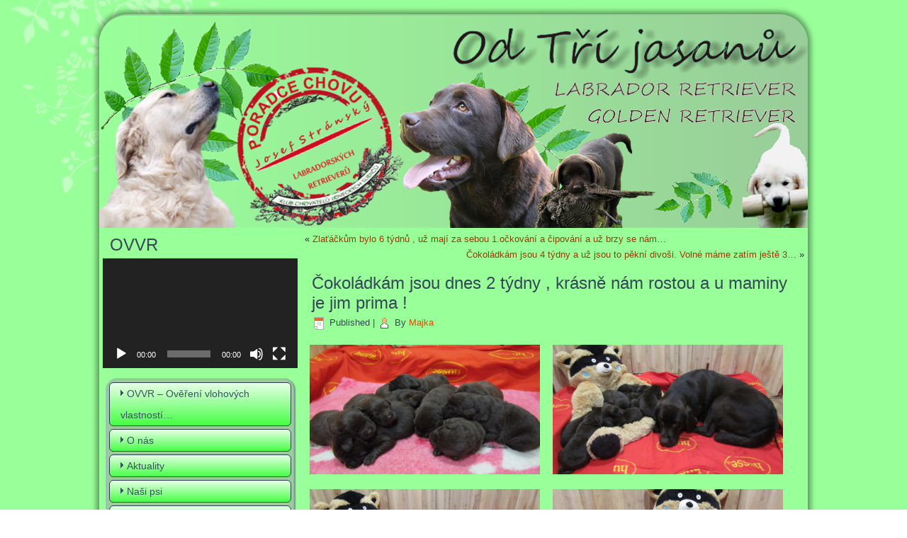

--- FILE ---
content_type: text/html; charset=UTF-8
request_url: https://odtrijasanu.cz/cokoladkam-jsou-dnes-2-tydny-krasne-nam-rostou-a-u-maminy-je-jim-prima/
body_size: 13057
content:
<!DOCTYPE html>
<html dir="ltr" lang="cs" prefix="og: https://ogp.me/ns#">
<head>
<meta charset="UTF-8" />

<!-- Created by Artisteer v4.1.0.59861 -->
<meta name="viewport" content="initial-scale = 1.0, maximum-scale = 1.0, user-scalable = no, width = device-width">
<!--[if lt IE 9]><script src="https://html5shiv.googlecode.com/svn/trunk/html5.js"></script><![endif]-->

<link rel="stylesheet" href="https://odtrijasanu.cz/wp-content/themes/JASANI/style.css" media="screen" />
<link rel="pingback" href="https://odtrijasanu.cz/xmlrpc.php" />
          <script>
            (function(d){
              var js, id = 'powr-js', ref = d.getElementsByTagName('script')[0];
              if (d.getElementById(id)) {return;}
              js = d.createElement('script'); js.id = id; js.async = true;
              js.src = '//www.powr.io/powr.js?external-type=wordpress';
              js.setAttribute('powr-token','jpe7f9pucF1444584945');
              ref.parentNode.insertBefore(js, ref);
            }(document));
          </script>
          
		<!-- All in One SEO 4.5.5 - aioseo.com -->
		<title>Čokoládkám jsou dnes 2 týdny , krásně nám rostou a u maminy je jim prima ! | Od Tří jasanů</title>
		<meta name="robots" content="max-image-preview:large" />
		<link rel="canonical" href="https://odtrijasanu.cz/cokoladkam-jsou-dnes-2-tydny-krasne-nam-rostou-a-u-maminy-je-jim-prima/" />
		<meta name="generator" content="All in One SEO (AIOSEO) 4.5.5" />
		<meta property="og:locale" content="cs_CZ" />
		<meta property="og:site_name" content="Od Tří jasanů | Chovatelská stanice retrieverů" />
		<meta property="og:type" content="article" />
		<meta property="og:title" content="Čokoládkám jsou dnes 2 týdny , krásně nám rostou a u maminy je jim prima ! | Od Tří jasanů" />
		<meta property="og:url" content="https://odtrijasanu.cz/cokoladkam-jsou-dnes-2-tydny-krasne-nam-rostou-a-u-maminy-je-jim-prima/" />
		<meta property="article:published_time" content="2023-10-08T07:57:58+00:00" />
		<meta property="article:modified_time" content="2023-10-08T07:57:58+00:00" />
		<meta name="twitter:card" content="summary" />
		<meta name="twitter:title" content="Čokoládkám jsou dnes 2 týdny , krásně nám rostou a u maminy je jim prima ! | Od Tří jasanů" />
		<meta name="google" content="nositelinkssearchbox" />
		<script type="application/ld+json" class="aioseo-schema">
			{"@context":"https:\/\/schema.org","@graph":[{"@type":"Article","@id":"https:\/\/odtrijasanu.cz\/cokoladkam-jsou-dnes-2-tydny-krasne-nam-rostou-a-u-maminy-je-jim-prima\/#article","name":"\u010cokol\u00e1dk\u00e1m jsou dnes 2 t\u00fddny , kr\u00e1sn\u011b n\u00e1m rostou a u maminy je jim prima ! | Od T\u0159\u00ed jasan\u016f","headline":"\u010cokol\u00e1dk\u00e1m jsou dnes 2 t\u00fddny , kr\u00e1sn\u011b n\u00e1m rostou a u maminy je jim prima !","author":{"@id":"https:\/\/odtrijasanu.cz\/author\/majka\/#author"},"publisher":{"@id":"https:\/\/odtrijasanu.cz\/#organization"},"image":{"@type":"ImageObject","url":"http:\/\/odtrijasanu.cz\/wp-content\/uploads\/2023\/10\/IMG_2234-300x169.jpg","@id":"https:\/\/odtrijasanu.cz\/cokoladkam-jsou-dnes-2-tydny-krasne-nam-rostou-a-u-maminy-je-jim-prima\/#articleImage"},"datePublished":"2023-10-08T08:57:58+01:00","dateModified":"2023-10-08T08:57:58+01:00","inLanguage":"cs-CZ","mainEntityOfPage":{"@id":"https:\/\/odtrijasanu.cz\/cokoladkam-jsou-dnes-2-tydny-krasne-nam-rostou-a-u-maminy-je-jim-prima\/#webpage"},"isPartOf":{"@id":"https:\/\/odtrijasanu.cz\/cokoladkam-jsou-dnes-2-tydny-krasne-nam-rostou-a-u-maminy-je-jim-prima\/#webpage"},"articleSection":"Neza\u0159azen\u00e9"},{"@type":"BreadcrumbList","@id":"https:\/\/odtrijasanu.cz\/cokoladkam-jsou-dnes-2-tydny-krasne-nam-rostou-a-u-maminy-je-jim-prima\/#breadcrumblist","itemListElement":[{"@type":"ListItem","@id":"https:\/\/odtrijasanu.cz\/#listItem","position":1,"name":"Dom\u016f","item":"https:\/\/odtrijasanu.cz\/","nextItem":"https:\/\/odtrijasanu.cz\/cokoladkam-jsou-dnes-2-tydny-krasne-nam-rostou-a-u-maminy-je-jim-prima\/#listItem"},{"@type":"ListItem","@id":"https:\/\/odtrijasanu.cz\/cokoladkam-jsou-dnes-2-tydny-krasne-nam-rostou-a-u-maminy-je-jim-prima\/#listItem","position":2,"name":"\u010cokol\u00e1dk\u00e1m jsou dnes 2 t\u00fddny , kr\u00e1sn\u011b n\u00e1m rostou a u maminy je jim prima !","previousItem":"https:\/\/odtrijasanu.cz\/#listItem"}]},{"@type":"Organization","@id":"https:\/\/odtrijasanu.cz\/#organization","name":"Od T\u0159\u00ed jasan\u016f","url":"https:\/\/odtrijasanu.cz\/"},{"@type":"Person","@id":"https:\/\/odtrijasanu.cz\/author\/majka\/#author","url":"https:\/\/odtrijasanu.cz\/author\/majka\/","name":"Majka","image":{"@type":"ImageObject","@id":"https:\/\/odtrijasanu.cz\/cokoladkam-jsou-dnes-2-tydny-krasne-nam-rostou-a-u-maminy-je-jim-prima\/#authorImage","url":"https:\/\/secure.gravatar.com\/avatar\/eb9dfa3ed413df09dbbb7350b70db9a7?s=96&d=mm&r=g","width":96,"height":96,"caption":"Majka"}},{"@type":"WebPage","@id":"https:\/\/odtrijasanu.cz\/cokoladkam-jsou-dnes-2-tydny-krasne-nam-rostou-a-u-maminy-je-jim-prima\/#webpage","url":"https:\/\/odtrijasanu.cz\/cokoladkam-jsou-dnes-2-tydny-krasne-nam-rostou-a-u-maminy-je-jim-prima\/","name":"\u010cokol\u00e1dk\u00e1m jsou dnes 2 t\u00fddny , kr\u00e1sn\u011b n\u00e1m rostou a u maminy je jim prima ! | Od T\u0159\u00ed jasan\u016f","inLanguage":"cs-CZ","isPartOf":{"@id":"https:\/\/odtrijasanu.cz\/#website"},"breadcrumb":{"@id":"https:\/\/odtrijasanu.cz\/cokoladkam-jsou-dnes-2-tydny-krasne-nam-rostou-a-u-maminy-je-jim-prima\/#breadcrumblist"},"author":{"@id":"https:\/\/odtrijasanu.cz\/author\/majka\/#author"},"creator":{"@id":"https:\/\/odtrijasanu.cz\/author\/majka\/#author"},"datePublished":"2023-10-08T08:57:58+01:00","dateModified":"2023-10-08T08:57:58+01:00"},{"@type":"WebSite","@id":"https:\/\/odtrijasanu.cz\/#website","url":"https:\/\/odtrijasanu.cz\/","name":"Od T\u0159\u00ed jasan\u016f","description":"Chovatelsk\u00e1 stanice retriever\u016f","inLanguage":"cs-CZ","publisher":{"@id":"https:\/\/odtrijasanu.cz\/#organization"}}]}
		</script>
		<!-- All in One SEO -->

<meta name="dlm-version" content="5.0.23"><link rel='dns-prefetch' href='//cdnjs.cloudflare.com' />
<link rel='dns-prefetch' href='//fonts.googleapis.com' />
<link rel="alternate" type="application/rss+xml" title="Od Tří jasanů &raquo; RSS zdroj" href="https://odtrijasanu.cz/feed/" />
<link rel="alternate" type="application/rss+xml" title="Od Tří jasanů &raquo; RSS komentářů" href="https://odtrijasanu.cz/comments/feed/" />
<script type="text/javascript">
/* <![CDATA[ */
window._wpemojiSettings = {"baseUrl":"https:\/\/s.w.org\/images\/core\/emoji\/14.0.0\/72x72\/","ext":".png","svgUrl":"https:\/\/s.w.org\/images\/core\/emoji\/14.0.0\/svg\/","svgExt":".svg","source":{"concatemoji":"https:\/\/odtrijasanu.cz\/wp-includes\/js\/wp-emoji-release.min.js?ver=6.4.7"}};
/*! This file is auto-generated */
!function(i,n){var o,s,e;function c(e){try{var t={supportTests:e,timestamp:(new Date).valueOf()};sessionStorage.setItem(o,JSON.stringify(t))}catch(e){}}function p(e,t,n){e.clearRect(0,0,e.canvas.width,e.canvas.height),e.fillText(t,0,0);var t=new Uint32Array(e.getImageData(0,0,e.canvas.width,e.canvas.height).data),r=(e.clearRect(0,0,e.canvas.width,e.canvas.height),e.fillText(n,0,0),new Uint32Array(e.getImageData(0,0,e.canvas.width,e.canvas.height).data));return t.every(function(e,t){return e===r[t]})}function u(e,t,n){switch(t){case"flag":return n(e,"\ud83c\udff3\ufe0f\u200d\u26a7\ufe0f","\ud83c\udff3\ufe0f\u200b\u26a7\ufe0f")?!1:!n(e,"\ud83c\uddfa\ud83c\uddf3","\ud83c\uddfa\u200b\ud83c\uddf3")&&!n(e,"\ud83c\udff4\udb40\udc67\udb40\udc62\udb40\udc65\udb40\udc6e\udb40\udc67\udb40\udc7f","\ud83c\udff4\u200b\udb40\udc67\u200b\udb40\udc62\u200b\udb40\udc65\u200b\udb40\udc6e\u200b\udb40\udc67\u200b\udb40\udc7f");case"emoji":return!n(e,"\ud83e\udef1\ud83c\udffb\u200d\ud83e\udef2\ud83c\udfff","\ud83e\udef1\ud83c\udffb\u200b\ud83e\udef2\ud83c\udfff")}return!1}function f(e,t,n){var r="undefined"!=typeof WorkerGlobalScope&&self instanceof WorkerGlobalScope?new OffscreenCanvas(300,150):i.createElement("canvas"),a=r.getContext("2d",{willReadFrequently:!0}),o=(a.textBaseline="top",a.font="600 32px Arial",{});return e.forEach(function(e){o[e]=t(a,e,n)}),o}function t(e){var t=i.createElement("script");t.src=e,t.defer=!0,i.head.appendChild(t)}"undefined"!=typeof Promise&&(o="wpEmojiSettingsSupports",s=["flag","emoji"],n.supports={everything:!0,everythingExceptFlag:!0},e=new Promise(function(e){i.addEventListener("DOMContentLoaded",e,{once:!0})}),new Promise(function(t){var n=function(){try{var e=JSON.parse(sessionStorage.getItem(o));if("object"==typeof e&&"number"==typeof e.timestamp&&(new Date).valueOf()<e.timestamp+604800&&"object"==typeof e.supportTests)return e.supportTests}catch(e){}return null}();if(!n){if("undefined"!=typeof Worker&&"undefined"!=typeof OffscreenCanvas&&"undefined"!=typeof URL&&URL.createObjectURL&&"undefined"!=typeof Blob)try{var e="postMessage("+f.toString()+"("+[JSON.stringify(s),u.toString(),p.toString()].join(",")+"));",r=new Blob([e],{type:"text/javascript"}),a=new Worker(URL.createObjectURL(r),{name:"wpTestEmojiSupports"});return void(a.onmessage=function(e){c(n=e.data),a.terminate(),t(n)})}catch(e){}c(n=f(s,u,p))}t(n)}).then(function(e){for(var t in e)n.supports[t]=e[t],n.supports.everything=n.supports.everything&&n.supports[t],"flag"!==t&&(n.supports.everythingExceptFlag=n.supports.everythingExceptFlag&&n.supports[t]);n.supports.everythingExceptFlag=n.supports.everythingExceptFlag&&!n.supports.flag,n.DOMReady=!1,n.readyCallback=function(){n.DOMReady=!0}}).then(function(){return e}).then(function(){var e;n.supports.everything||(n.readyCallback(),(e=n.source||{}).concatemoji?t(e.concatemoji):e.wpemoji&&e.twemoji&&(t(e.twemoji),t(e.wpemoji)))}))}((window,document),window._wpemojiSettings);
/* ]]> */
</script>
<style id='wp-emoji-styles-inline-css' type='text/css'>

	img.wp-smiley, img.emoji {
		display: inline !important;
		border: none !important;
		box-shadow: none !important;
		height: 1em !important;
		width: 1em !important;
		margin: 0 0.07em !important;
		vertical-align: -0.1em !important;
		background: none !important;
		padding: 0 !important;
	}
</style>
<link rel='stylesheet' id='wp-block-library-css' href='https://odtrijasanu.cz/wp-includes/css/dist/block-library/style.min.css?ver=6.4.7' type='text/css' media='all' />
<style id='classic-theme-styles-inline-css' type='text/css'>
/*! This file is auto-generated */
.wp-block-button__link{color:#fff;background-color:#32373c;border-radius:9999px;box-shadow:none;text-decoration:none;padding:calc(.667em + 2px) calc(1.333em + 2px);font-size:1.125em}.wp-block-file__button{background:#32373c;color:#fff;text-decoration:none}
</style>
<style id='global-styles-inline-css' type='text/css'>
body{--wp--preset--color--black: #000000;--wp--preset--color--cyan-bluish-gray: #abb8c3;--wp--preset--color--white: #ffffff;--wp--preset--color--pale-pink: #f78da7;--wp--preset--color--vivid-red: #cf2e2e;--wp--preset--color--luminous-vivid-orange: #ff6900;--wp--preset--color--luminous-vivid-amber: #fcb900;--wp--preset--color--light-green-cyan: #7bdcb5;--wp--preset--color--vivid-green-cyan: #00d084;--wp--preset--color--pale-cyan-blue: #8ed1fc;--wp--preset--color--vivid-cyan-blue: #0693e3;--wp--preset--color--vivid-purple: #9b51e0;--wp--preset--gradient--vivid-cyan-blue-to-vivid-purple: linear-gradient(135deg,rgba(6,147,227,1) 0%,rgb(155,81,224) 100%);--wp--preset--gradient--light-green-cyan-to-vivid-green-cyan: linear-gradient(135deg,rgb(122,220,180) 0%,rgb(0,208,130) 100%);--wp--preset--gradient--luminous-vivid-amber-to-luminous-vivid-orange: linear-gradient(135deg,rgba(252,185,0,1) 0%,rgba(255,105,0,1) 100%);--wp--preset--gradient--luminous-vivid-orange-to-vivid-red: linear-gradient(135deg,rgba(255,105,0,1) 0%,rgb(207,46,46) 100%);--wp--preset--gradient--very-light-gray-to-cyan-bluish-gray: linear-gradient(135deg,rgb(238,238,238) 0%,rgb(169,184,195) 100%);--wp--preset--gradient--cool-to-warm-spectrum: linear-gradient(135deg,rgb(74,234,220) 0%,rgb(151,120,209) 20%,rgb(207,42,186) 40%,rgb(238,44,130) 60%,rgb(251,105,98) 80%,rgb(254,248,76) 100%);--wp--preset--gradient--blush-light-purple: linear-gradient(135deg,rgb(255,206,236) 0%,rgb(152,150,240) 100%);--wp--preset--gradient--blush-bordeaux: linear-gradient(135deg,rgb(254,205,165) 0%,rgb(254,45,45) 50%,rgb(107,0,62) 100%);--wp--preset--gradient--luminous-dusk: linear-gradient(135deg,rgb(255,203,112) 0%,rgb(199,81,192) 50%,rgb(65,88,208) 100%);--wp--preset--gradient--pale-ocean: linear-gradient(135deg,rgb(255,245,203) 0%,rgb(182,227,212) 50%,rgb(51,167,181) 100%);--wp--preset--gradient--electric-grass: linear-gradient(135deg,rgb(202,248,128) 0%,rgb(113,206,126) 100%);--wp--preset--gradient--midnight: linear-gradient(135deg,rgb(2,3,129) 0%,rgb(40,116,252) 100%);--wp--preset--font-size--small: 13px;--wp--preset--font-size--medium: 20px;--wp--preset--font-size--large: 36px;--wp--preset--font-size--x-large: 42px;--wp--preset--spacing--20: 0.44rem;--wp--preset--spacing--30: 0.67rem;--wp--preset--spacing--40: 1rem;--wp--preset--spacing--50: 1.5rem;--wp--preset--spacing--60: 2.25rem;--wp--preset--spacing--70: 3.38rem;--wp--preset--spacing--80: 5.06rem;--wp--preset--shadow--natural: 6px 6px 9px rgba(0, 0, 0, 0.2);--wp--preset--shadow--deep: 12px 12px 50px rgba(0, 0, 0, 0.4);--wp--preset--shadow--sharp: 6px 6px 0px rgba(0, 0, 0, 0.2);--wp--preset--shadow--outlined: 6px 6px 0px -3px rgba(255, 255, 255, 1), 6px 6px rgba(0, 0, 0, 1);--wp--preset--shadow--crisp: 6px 6px 0px rgba(0, 0, 0, 1);}:where(.is-layout-flex){gap: 0.5em;}:where(.is-layout-grid){gap: 0.5em;}body .is-layout-flow > .alignleft{float: left;margin-inline-start: 0;margin-inline-end: 2em;}body .is-layout-flow > .alignright{float: right;margin-inline-start: 2em;margin-inline-end: 0;}body .is-layout-flow > .aligncenter{margin-left: auto !important;margin-right: auto !important;}body .is-layout-constrained > .alignleft{float: left;margin-inline-start: 0;margin-inline-end: 2em;}body .is-layout-constrained > .alignright{float: right;margin-inline-start: 2em;margin-inline-end: 0;}body .is-layout-constrained > .aligncenter{margin-left: auto !important;margin-right: auto !important;}body .is-layout-constrained > :where(:not(.alignleft):not(.alignright):not(.alignfull)){max-width: var(--wp--style--global--content-size);margin-left: auto !important;margin-right: auto !important;}body .is-layout-constrained > .alignwide{max-width: var(--wp--style--global--wide-size);}body .is-layout-flex{display: flex;}body .is-layout-flex{flex-wrap: wrap;align-items: center;}body .is-layout-flex > *{margin: 0;}body .is-layout-grid{display: grid;}body .is-layout-grid > *{margin: 0;}:where(.wp-block-columns.is-layout-flex){gap: 2em;}:where(.wp-block-columns.is-layout-grid){gap: 2em;}:where(.wp-block-post-template.is-layout-flex){gap: 1.25em;}:where(.wp-block-post-template.is-layout-grid){gap: 1.25em;}.has-black-color{color: var(--wp--preset--color--black) !important;}.has-cyan-bluish-gray-color{color: var(--wp--preset--color--cyan-bluish-gray) !important;}.has-white-color{color: var(--wp--preset--color--white) !important;}.has-pale-pink-color{color: var(--wp--preset--color--pale-pink) !important;}.has-vivid-red-color{color: var(--wp--preset--color--vivid-red) !important;}.has-luminous-vivid-orange-color{color: var(--wp--preset--color--luminous-vivid-orange) !important;}.has-luminous-vivid-amber-color{color: var(--wp--preset--color--luminous-vivid-amber) !important;}.has-light-green-cyan-color{color: var(--wp--preset--color--light-green-cyan) !important;}.has-vivid-green-cyan-color{color: var(--wp--preset--color--vivid-green-cyan) !important;}.has-pale-cyan-blue-color{color: var(--wp--preset--color--pale-cyan-blue) !important;}.has-vivid-cyan-blue-color{color: var(--wp--preset--color--vivid-cyan-blue) !important;}.has-vivid-purple-color{color: var(--wp--preset--color--vivid-purple) !important;}.has-black-background-color{background-color: var(--wp--preset--color--black) !important;}.has-cyan-bluish-gray-background-color{background-color: var(--wp--preset--color--cyan-bluish-gray) !important;}.has-white-background-color{background-color: var(--wp--preset--color--white) !important;}.has-pale-pink-background-color{background-color: var(--wp--preset--color--pale-pink) !important;}.has-vivid-red-background-color{background-color: var(--wp--preset--color--vivid-red) !important;}.has-luminous-vivid-orange-background-color{background-color: var(--wp--preset--color--luminous-vivid-orange) !important;}.has-luminous-vivid-amber-background-color{background-color: var(--wp--preset--color--luminous-vivid-amber) !important;}.has-light-green-cyan-background-color{background-color: var(--wp--preset--color--light-green-cyan) !important;}.has-vivid-green-cyan-background-color{background-color: var(--wp--preset--color--vivid-green-cyan) !important;}.has-pale-cyan-blue-background-color{background-color: var(--wp--preset--color--pale-cyan-blue) !important;}.has-vivid-cyan-blue-background-color{background-color: var(--wp--preset--color--vivid-cyan-blue) !important;}.has-vivid-purple-background-color{background-color: var(--wp--preset--color--vivid-purple) !important;}.has-black-border-color{border-color: var(--wp--preset--color--black) !important;}.has-cyan-bluish-gray-border-color{border-color: var(--wp--preset--color--cyan-bluish-gray) !important;}.has-white-border-color{border-color: var(--wp--preset--color--white) !important;}.has-pale-pink-border-color{border-color: var(--wp--preset--color--pale-pink) !important;}.has-vivid-red-border-color{border-color: var(--wp--preset--color--vivid-red) !important;}.has-luminous-vivid-orange-border-color{border-color: var(--wp--preset--color--luminous-vivid-orange) !important;}.has-luminous-vivid-amber-border-color{border-color: var(--wp--preset--color--luminous-vivid-amber) !important;}.has-light-green-cyan-border-color{border-color: var(--wp--preset--color--light-green-cyan) !important;}.has-vivid-green-cyan-border-color{border-color: var(--wp--preset--color--vivid-green-cyan) !important;}.has-pale-cyan-blue-border-color{border-color: var(--wp--preset--color--pale-cyan-blue) !important;}.has-vivid-cyan-blue-border-color{border-color: var(--wp--preset--color--vivid-cyan-blue) !important;}.has-vivid-purple-border-color{border-color: var(--wp--preset--color--vivid-purple) !important;}.has-vivid-cyan-blue-to-vivid-purple-gradient-background{background: var(--wp--preset--gradient--vivid-cyan-blue-to-vivid-purple) !important;}.has-light-green-cyan-to-vivid-green-cyan-gradient-background{background: var(--wp--preset--gradient--light-green-cyan-to-vivid-green-cyan) !important;}.has-luminous-vivid-amber-to-luminous-vivid-orange-gradient-background{background: var(--wp--preset--gradient--luminous-vivid-amber-to-luminous-vivid-orange) !important;}.has-luminous-vivid-orange-to-vivid-red-gradient-background{background: var(--wp--preset--gradient--luminous-vivid-orange-to-vivid-red) !important;}.has-very-light-gray-to-cyan-bluish-gray-gradient-background{background: var(--wp--preset--gradient--very-light-gray-to-cyan-bluish-gray) !important;}.has-cool-to-warm-spectrum-gradient-background{background: var(--wp--preset--gradient--cool-to-warm-spectrum) !important;}.has-blush-light-purple-gradient-background{background: var(--wp--preset--gradient--blush-light-purple) !important;}.has-blush-bordeaux-gradient-background{background: var(--wp--preset--gradient--blush-bordeaux) !important;}.has-luminous-dusk-gradient-background{background: var(--wp--preset--gradient--luminous-dusk) !important;}.has-pale-ocean-gradient-background{background: var(--wp--preset--gradient--pale-ocean) !important;}.has-electric-grass-gradient-background{background: var(--wp--preset--gradient--electric-grass) !important;}.has-midnight-gradient-background{background: var(--wp--preset--gradient--midnight) !important;}.has-small-font-size{font-size: var(--wp--preset--font-size--small) !important;}.has-medium-font-size{font-size: var(--wp--preset--font-size--medium) !important;}.has-large-font-size{font-size: var(--wp--preset--font-size--large) !important;}.has-x-large-font-size{font-size: var(--wp--preset--font-size--x-large) !important;}
.wp-block-navigation a:where(:not(.wp-element-button)){color: inherit;}
:where(.wp-block-post-template.is-layout-flex){gap: 1.25em;}:where(.wp-block-post-template.is-layout-grid){gap: 1.25em;}
:where(.wp-block-columns.is-layout-flex){gap: 2em;}:where(.wp-block-columns.is-layout-grid){gap: 2em;}
.wp-block-pullquote{font-size: 1.5em;line-height: 1.6;}
</style>
<link rel='stylesheet' id='bwg_fonts-css' href='https://odtrijasanu.cz/wp-content/plugins/photo-gallery/css/bwg-fonts/fonts.css?ver=0.0.1' type='text/css' media='all' />
<link rel='stylesheet' id='sumoselect-css' href='https://odtrijasanu.cz/wp-content/plugins/photo-gallery/css/sumoselect.min.css?ver=3.4.6' type='text/css' media='all' />
<link rel='stylesheet' id='mCustomScrollbar-css' href='https://odtrijasanu.cz/wp-content/plugins/photo-gallery/css/jquery.mCustomScrollbar.min.css?ver=3.1.5' type='text/css' media='all' />
<link rel='stylesheet' id='bwg_frontend-css' href='https://odtrijasanu.cz/wp-content/plugins/photo-gallery/css/styles.min.css?ver=1.8.20' type='text/css' media='all' />
<link rel='stylesheet' id='dashicons-css' href='https://odtrijasanu.cz/wp-includes/css/dashicons.min.css?ver=6.4.7' type='text/css' media='all' />
<link rel='stylesheet' id='dlm-frontend-css' href='https://odtrijasanu.cz/wp-content/plugins/download-monitor/assets/css/frontend-tailwind.min.css?ver=5.0.23' type='text/css' media='all' />
<style id='akismet-widget-style-inline-css' type='text/css'>

			.a-stats {
				--akismet-color-mid-green: #357b49;
				--akismet-color-white: #fff;
				--akismet-color-light-grey: #f6f7f7;

				max-width: 350px;
				width: auto;
			}

			.a-stats * {
				all: unset;
				box-sizing: border-box;
			}

			.a-stats strong {
				font-weight: 600;
			}

			.a-stats a.a-stats__link,
			.a-stats a.a-stats__link:visited,
			.a-stats a.a-stats__link:active {
				background: var(--akismet-color-mid-green);
				border: none;
				box-shadow: none;
				border-radius: 8px;
				color: var(--akismet-color-white);
				cursor: pointer;
				display: block;
				font-family: -apple-system, BlinkMacSystemFont, 'Segoe UI', 'Roboto', 'Oxygen-Sans', 'Ubuntu', 'Cantarell', 'Helvetica Neue', sans-serif;
				font-weight: 500;
				padding: 12px;
				text-align: center;
				text-decoration: none;
				transition: all 0.2s ease;
			}

			/* Extra specificity to deal with TwentyTwentyOne focus style */
			.widget .a-stats a.a-stats__link:focus {
				background: var(--akismet-color-mid-green);
				color: var(--akismet-color-white);
				text-decoration: none;
			}

			.a-stats a.a-stats__link:hover {
				filter: brightness(110%);
				box-shadow: 0 4px 12px rgba(0, 0, 0, 0.06), 0 0 2px rgba(0, 0, 0, 0.16);
			}

			.a-stats .count {
				color: var(--akismet-color-white);
				display: block;
				font-size: 1.5em;
				line-height: 1.4;
				padding: 0 13px;
				white-space: nowrap;
			}
		
</style>
<link rel='stylesheet' id='__EPYT__style-css' href='https://odtrijasanu.cz/wp-content/plugins/youtube-embed-plus/styles/ytprefs.min.css?ver=14.2.1' type='text/css' media='all' />
<style id='__EPYT__style-inline-css' type='text/css'>

                .epyt-gallery-thumb {
                        width: 33.333%;
                }
                
</style>
<!--[if lte IE 7]>
<link rel='stylesheet' id='style.ie7.css-css' href='https://odtrijasanu.cz/wp-content/themes/JASANI/style.ie7.css?ver=6.4.7' type='text/css' media='screen' />
<![endif]-->
<link rel='stylesheet' id='style.responsive.css-css' href='https://odtrijasanu.cz/wp-content/themes/JASANI/style.responsive.css?ver=6.4.7' type='text/css' media='all' />
<link rel='stylesheet' id='css-css' href='http://fonts.googleapis.com/css?family=Averia+Gruesa+Libre%7CBattambang%7CAndika&#038;subset=latin&#038;ver=6.4.7' type='text/css' media='all' />
<link rel='stylesheet' id='fontawesome-css' href='//maxcdn.bootstrapcdn.com/font-awesome/4.3.0/css/font-awesome.min.css?ver=4.3.0' type='text/css' media='all' />
<link rel='stylesheet' id='google-font-open-sans-css' href='//fonts.googleapis.com/css?family=Open+Sans%3A400%2C300%2C700&#038;ver=6.4.7' type='text/css' media='all' />
<link rel='stylesheet' id='mb-css' href='https://odtrijasanu.cz/wp-content/plugins/mango-buttons/public/style/mb-button.css?ver=1.2.9' type='text/css' media='all' />
<script type="text/javascript" src="https://odtrijasanu.cz/wp-content/themes/JASANI/jquery.js?ver=6.4.7" id="jquery-js"></script>
<script type="text/javascript" src="https://odtrijasanu.cz/wp-content/plugins/photo-gallery/js/jquery.sumoselect.min.js?ver=3.4.6" id="sumoselect-js"></script>
<script type="text/javascript" src="https://odtrijasanu.cz/wp-content/plugins/photo-gallery/js/tocca.min.js?ver=2.0.9" id="bwg_mobile-js"></script>
<script type="text/javascript" src="https://odtrijasanu.cz/wp-content/plugins/photo-gallery/js/jquery.mCustomScrollbar.concat.min.js?ver=3.1.5" id="mCustomScrollbar-js"></script>
<script type="text/javascript" src="https://odtrijasanu.cz/wp-content/plugins/photo-gallery/js/jquery.fullscreen.min.js?ver=0.6.0" id="jquery-fullscreen-js"></script>
<script type="text/javascript" id="bwg_frontend-js-extra">
/* <![CDATA[ */
var bwg_objectsL10n = {"bwg_field_required":"je povinn\u00e9 pole.","bwg_mail_validation":"Toto nen\u00ed platn\u00e1 e-mailov\u00e1 adresa.","bwg_search_result":"Nejsou \u017e\u00e1dn\u00e9 sn\u00edmky, kter\u00e9 odpov\u00eddaj\u00ed zadan\u00fdm.","bwg_select_tag":"Select Tag","bwg_order_by":"Order By","bwg_search":"Hledat","bwg_show_ecommerce":"Show Ecommerce","bwg_hide_ecommerce":"Hide Ecommerce","bwg_show_comments":"Zobrazit koment\u00e1\u0159e","bwg_hide_comments":"Skr\u00fdt koment\u00e1\u0159e","bwg_restore":"Obnovit","bwg_maximize":"Maximalizovat","bwg_fullscreen":"Cel\u00e1 obrazovka","bwg_exit_fullscreen":"Ukon\u010dete cel\u00e1 obrazovka","bwg_search_tag":"SEARCH...","bwg_tag_no_match":"No tags found","bwg_all_tags_selected":"All tags selected","bwg_tags_selected":"tags selected","play":"P\u0159ehr\u00e1t","pause":"Pauza","is_pro":"","bwg_play":"P\u0159ehr\u00e1t","bwg_pause":"Pauza","bwg_hide_info":"Skr\u00fdt","bwg_show_info":"Zobrazit informace","bwg_hide_rating":"Hide rating","bwg_show_rating":"Show rating","ok":"Ok","cancel":"Cancel","select_all":"Select all","lazy_load":"0","lazy_loader":"https:\/\/odtrijasanu.cz\/wp-content\/plugins\/photo-gallery\/images\/ajax_loader.png","front_ajax":"0","bwg_tag_see_all":"see all tags","bwg_tag_see_less":"see less tags"};
/* ]]> */
</script>
<script type="text/javascript" src="https://odtrijasanu.cz/wp-content/plugins/photo-gallery/js/scripts.min.js?ver=1.8.20" id="bwg_frontend-js"></script>
<script type="text/javascript" id="__ytprefs__-js-extra">
/* <![CDATA[ */
var _EPYT_ = {"ajaxurl":"https:\/\/odtrijasanu.cz\/wp-admin\/admin-ajax.php","security":"93e298abfe","gallery_scrolloffset":"20","eppathtoscripts":"https:\/\/odtrijasanu.cz\/wp-content\/plugins\/youtube-embed-plus\/scripts\/","eppath":"https:\/\/odtrijasanu.cz\/wp-content\/plugins\/youtube-embed-plus\/","epresponsiveselector":"[\"iframe.__youtube_prefs_widget__\"]","epdovol":"1","version":"14.2.1","evselector":"iframe.__youtube_prefs__[src], iframe[src*=\"youtube.com\/embed\/\"], iframe[src*=\"youtube-nocookie.com\/embed\/\"]","ajax_compat":"","maxres_facade":"eager","ytapi_load":"light","pause_others":"","stopMobileBuffer":"1","facade_mode":"","not_live_on_channel":"","vi_active":"","vi_js_posttypes":[]};
/* ]]> */
</script>
<script type="text/javascript" src="https://odtrijasanu.cz/wp-content/plugins/youtube-embed-plus/scripts/ytprefs.min.js?ver=14.2.1" id="__ytprefs__-js"></script>
<script type="text/javascript" src="//cdnjs.cloudflare.com/ajax/libs/jquery-easing/1.4.1/jquery.easing.min.js?ver=6.4.7" id="jquery-easing-js"></script>
<script type="text/javascript" src="https://odtrijasanu.cz/wp-content/themes/JASANI/script.js?ver=6.4.7" id="script.js-js"></script>
<script type="text/javascript" src="https://odtrijasanu.cz/wp-content/themes/JASANI/script.responsive.js?ver=6.4.7" id="script.responsive.js-js"></script>
<link rel="https://api.w.org/" href="https://odtrijasanu.cz/wp-json/" /><link rel="alternate" type="application/json" href="https://odtrijasanu.cz/wp-json/wp/v2/posts/15764" /><link rel="EditURI" type="application/rsd+xml" title="RSD" href="https://odtrijasanu.cz/xmlrpc.php?rsd" />
<link rel='shortlink' href='https://odtrijasanu.cz/?p=15764' />
<link rel="alternate" type="application/json+oembed" href="https://odtrijasanu.cz/wp-json/oembed/1.0/embed?url=https%3A%2F%2Fodtrijasanu.cz%2Fcokoladkam-jsou-dnes-2-tydny-krasne-nam-rostou-a-u-maminy-je-jim-prima%2F" />
<link rel="alternate" type="text/xml+oembed" href="https://odtrijasanu.cz/wp-json/oembed/1.0/embed?url=https%3A%2F%2Fodtrijasanu.cz%2Fcokoladkam-jsou-dnes-2-tydny-krasne-nam-rostou-a-u-maminy-je-jim-prima%2F&#038;format=xml" />

<link rel="stylesheet" href="https://odtrijasanu.cz/wp-content/plugins/count-per-day/counter.css" type="text/css" />
<!-- Pk Favicon Manager by pkplugins.com --><link rel="shortcut icon" href="https://odtrijasanu.cz/wp-content/plugins/phpsword-favicon-manager/images/pkfm_favicon.png" /><link rel='header_link' href='http://odtrijasanu.cz/' /></head>
<body class="post-template-default single single-post postid-15764 single-format-standard">

<div id="art-main">
    <div class="art-sheet clearfix">

<header class="art-header clickable">









                
                    </header>

<div class="art-layout-wrapper">
                <div class="art-content-layout">
                    <div class="art-content-layout-row">
                        

<div class="art-layout-cell art-sidebar1">	<article id="media_video-3"  class="art-post art-article  widget widget_media_video">
                                <div class="art-postheader">OVVR</div>                                                                <div class="art-postcontent clearfix"><div style="width:100%;" class="wp-video"><!--[if lt IE 9]><script>document.createElement('video');</script><![endif]-->
<video class="wp-video-shortcode" id="video-15764-1" preload="metadata" controls="controls"><source type="video/youtube" src="https://www.youtube.com/watch?v=lVyeQXXdfzw&#038;t=31s&#038;_=1" /><a href="https://www.youtube.com/watch?v=lVyeQXXdfzw&#038;t=31s">https://www.youtube.com/watch?v=lVyeQXXdfzw&#038;t=31s</a></video></div></div>


</article>
	<div  id="vmenuwidget-5" class="art-vmenublock clearfix">
        <div class="art-vmenublockcontent">
<ul class="art-vmenu">
	<li class="menu-item-15868"><a title="OVVR – Ověření vlohových vlastností retrieverů" href="https://odtrijasanu.cz/ovvr/">OVVR – Ověření vlohových vlastností&hellip;</a>
	</li>
	<li class="menu-item-15869"><a title="O nás" href="https://odtrijasanu.cz/o-nas/">O nás</a>
	</li>
	<li class="menu-item-15870"><a title="Aktuality" href="https://odtrijasanu.cz/aktuality/">Aktuality</a>
	</li>
	<li class="menu-item-15871"><a title="Naši psi" href="https://odtrijasanu.cz/nasi-psi/">Naši psi</a>
	</li>
	<li class="menu-item-15872"><a title="Naši kamarádi" href="https://odtrijasanu.cz/nasi-kamaradi/">Naši kamarádi</a>
	</li>
	<li class="menu-item-15873"><a title="Kalendář výstav" href="https://odtrijasanu.cz/kalendar-vystav/">Kalendář výstav</a>
	</li>
	<li class="menu-item-15874"><a title="Stříhání retrieverů" href="https://odtrijasanu.cz/strihani-retrieveru/">Stříhání retrieverů</a>
	</li>
	<li class="menu-item-15875"><a title="Výcvik retrieverů" href="https://odtrijasanu.cz/vycvik-retrieveru/">Výcvik retrieverů</a>
	</li>
	<li class="menu-item-15876"><a title="Kontakt" href="https://odtrijasanu.cz/kontakt/">Kontakt</a>
	</li>
</ul>
</div>
</div><div  id="recent-posts-6" class="art-block widget widget_recent_entries  clearfix">
        <div class="art-blockheader">
            <div class="t">Aktuality</div>
        </div><div class="art-blockcontent">
		
		
		<ul>
											<li>
					<a href="https://odtrijasanu.cz/ukazka-prace-naseho-larryho-to-je-to-co-ho-opravdu-bavi-najde-a-prinese-s-radosti-vse-i-tuto-lisku/">Ukázka práce našeho Larryho &#8211; to je to co ho opravdu baví &#8211; najde a přinese s radostí vše &#8211; i tuto lišku !</a>
											<span class="post-date"></span>
									</li>
											<li>
					<a href="https://odtrijasanu.cz/vsechna-stenatka-uz-jsou-v-novych-domovech/">Všechna štěňátka už jsou v nových domovech !</a>
											<span class="post-date"></span>
									</li>
											<li>
					<a href="https://odtrijasanu.cz/stenatkum-bylo-7-tydnu-nekteri-kluci-jeste-cekaji-na-nove-panicky/">Štěňátkům bylo 7 týdnů &#8211; někteří kluci ještě čekají na nové páníčky !</a>
											<span class="post-date"></span>
									</li>
											<li>
					<a href="https://odtrijasanu.cz/tak-uz-nam-bylo-5-tydnu/">Tak už nám bylo 5 týdnů !</a>
											<span class="post-date"></span>
									</li>
											<li>
					<a href="https://odtrijasanu.cz/nas-larry-ve-14-mesicich-ma-za-sebou-dalsi-lovecke-zkousky-tentokrat-vp-poradane-oms-trutnov-je-to-nas-kluk-sikovny/">Náš Larry ve 14 měsících má za sebou další lovecké zkoušky. Tentokrát VP pořádané OMS Trutnov, je to náš kluk šikovný !</a>
											<span class="post-date"></span>
									</li>
					</ul>

		</div>
</div><div  id="archives-4" class="art-block widget widget_archive  clearfix">
        <div class="art-blockheader">
            <div class="t">Archivy</div>
        </div><div class="art-blockcontent">		<label class="screen-reader-text" for="archives-dropdown-4">Archivy</label>
		<select id="archives-dropdown-4" name="archive-dropdown">
			
			<option value="">Vybrat měsíc</option>
				<option value='https://odtrijasanu.cz/2025/10/'> Říjen 2025 &nbsp;(1)</option>
	<option value='https://odtrijasanu.cz/2025/09/'> Září 2025 &nbsp;(1)</option>
	<option value='https://odtrijasanu.cz/2025/08/'> Srpen 2025 &nbsp;(1)</option>
	<option value='https://odtrijasanu.cz/2025/07/'> Červenec 2025 &nbsp;(3)</option>
	<option value='https://odtrijasanu.cz/2025/06/'> Červen 2025 &nbsp;(1)</option>
	<option value='https://odtrijasanu.cz/2025/05/'> Květen 2025 &nbsp;(3)</option>
	<option value='https://odtrijasanu.cz/2025/04/'> Duben 2025 &nbsp;(4)</option>
	<option value='https://odtrijasanu.cz/2025/03/'> Březen 2025 &nbsp;(2)</option>
	<option value='https://odtrijasanu.cz/2025/02/'> Únor 2025 &nbsp;(3)</option>
	<option value='https://odtrijasanu.cz/2024/11/'> Listopad 2024 &nbsp;(2)</option>
	<option value='https://odtrijasanu.cz/2024/10/'> Říjen 2024 &nbsp;(2)</option>
	<option value='https://odtrijasanu.cz/2024/09/'> Září 2024 &nbsp;(2)</option>
	<option value='https://odtrijasanu.cz/2024/08/'> Srpen 2024 &nbsp;(1)</option>
	<option value='https://odtrijasanu.cz/2024/07/'> Červenec 2024 &nbsp;(4)</option>
	<option value='https://odtrijasanu.cz/2024/04/'> Duben 2024 &nbsp;(3)</option>
	<option value='https://odtrijasanu.cz/2024/03/'> Březen 2024 &nbsp;(2)</option>
	<option value='https://odtrijasanu.cz/2024/02/'> Únor 2024 &nbsp;(1)</option>
	<option value='https://odtrijasanu.cz/2024/01/'> Leden 2024 &nbsp;(1)</option>
	<option value='https://odtrijasanu.cz/2023/12/'> Prosinec 2023 &nbsp;(2)</option>
	<option value='https://odtrijasanu.cz/2023/11/'> Listopad 2023 &nbsp;(1)</option>
	<option value='https://odtrijasanu.cz/2023/10/'> Říjen 2023 &nbsp;(2)</option>
	<option value='https://odtrijasanu.cz/2023/09/'> Září 2023 &nbsp;(3)</option>
	<option value='https://odtrijasanu.cz/2023/08/'> Srpen 2023 &nbsp;(3)</option>
	<option value='https://odtrijasanu.cz/2023/07/'> Červenec 2023 &nbsp;(2)</option>
	<option value='https://odtrijasanu.cz/2023/05/'> Květen 2023 &nbsp;(3)</option>
	<option value='https://odtrijasanu.cz/2023/04/'> Duben 2023 &nbsp;(3)</option>
	<option value='https://odtrijasanu.cz/2023/03/'> Březen 2023 &nbsp;(3)</option>
	<option value='https://odtrijasanu.cz/2023/01/'> Leden 2023 &nbsp;(1)</option>
	<option value='https://odtrijasanu.cz/2022/08/'> Srpen 2022 &nbsp;(3)</option>
	<option value='https://odtrijasanu.cz/2022/07/'> Červenec 2022 &nbsp;(3)</option>
	<option value='https://odtrijasanu.cz/2022/06/'> Červen 2022 &nbsp;(1)</option>
	<option value='https://odtrijasanu.cz/2022/05/'> Květen 2022 &nbsp;(3)</option>
	<option value='https://odtrijasanu.cz/2022/03/'> Březen 2022 &nbsp;(1)</option>
	<option value='https://odtrijasanu.cz/2022/02/'> Únor 2022 &nbsp;(4)</option>
	<option value='https://odtrijasanu.cz/2022/01/'> Leden 2022 &nbsp;(3)</option>
	<option value='https://odtrijasanu.cz/2021/12/'> Prosinec 2021 &nbsp;(2)</option>
	<option value='https://odtrijasanu.cz/2021/10/'> Říjen 2021 &nbsp;(3)</option>
	<option value='https://odtrijasanu.cz/2021/09/'> Září 2021 &nbsp;(1)</option>
	<option value='https://odtrijasanu.cz/2021/08/'> Srpen 2021 &nbsp;(3)</option>
	<option value='https://odtrijasanu.cz/2021/07/'> Červenec 2021 &nbsp;(3)</option>
	<option value='https://odtrijasanu.cz/2021/06/'> Červen 2021 &nbsp;(3)</option>
	<option value='https://odtrijasanu.cz/2021/03/'> Březen 2021 &nbsp;(3)</option>
	<option value='https://odtrijasanu.cz/2021/02/'> Únor 2021 &nbsp;(2)</option>
	<option value='https://odtrijasanu.cz/2021/01/'> Leden 2021 &nbsp;(8)</option>
	<option value='https://odtrijasanu.cz/2020/12/'> Prosinec 2020 &nbsp;(6)</option>
	<option value='https://odtrijasanu.cz/2020/11/'> Listopad 2020 &nbsp;(3)</option>
	<option value='https://odtrijasanu.cz/2020/10/'> Říjen 2020 &nbsp;(2)</option>
	<option value='https://odtrijasanu.cz/2020/07/'> Červenec 2020 &nbsp;(2)</option>
	<option value='https://odtrijasanu.cz/2020/06/'> Červen 2020 &nbsp;(1)</option>
	<option value='https://odtrijasanu.cz/2020/04/'> Duben 2020 &nbsp;(1)</option>
	<option value='https://odtrijasanu.cz/2020/03/'> Březen 2020 &nbsp;(3)</option>
	<option value='https://odtrijasanu.cz/2020/02/'> Únor 2020 &nbsp;(4)</option>
	<option value='https://odtrijasanu.cz/2020/01/'> Leden 2020 &nbsp;(6)</option>
	<option value='https://odtrijasanu.cz/2019/12/'> Prosinec 2019 &nbsp;(3)</option>
	<option value='https://odtrijasanu.cz/2019/11/'> Listopad 2019 &nbsp;(6)</option>
	<option value='https://odtrijasanu.cz/2019/10/'> Říjen 2019 &nbsp;(3)</option>
	<option value='https://odtrijasanu.cz/2019/09/'> Září 2019 &nbsp;(2)</option>
	<option value='https://odtrijasanu.cz/2019/07/'> Červenec 2019 &nbsp;(4)</option>
	<option value='https://odtrijasanu.cz/2019/05/'> Květen 2019 &nbsp;(3)</option>
	<option value='https://odtrijasanu.cz/2019/04/'> Duben 2019 &nbsp;(1)</option>
	<option value='https://odtrijasanu.cz/2019/03/'> Březen 2019 &nbsp;(4)</option>
	<option value='https://odtrijasanu.cz/2019/02/'> Únor 2019 &nbsp;(2)</option>
	<option value='https://odtrijasanu.cz/2018/12/'> Prosinec 2018 &nbsp;(1)</option>
	<option value='https://odtrijasanu.cz/2018/11/'> Listopad 2018 &nbsp;(3)</option>
	<option value='https://odtrijasanu.cz/2018/10/'> Říjen 2018 &nbsp;(3)</option>
	<option value='https://odtrijasanu.cz/2018/09/'> Září 2018 &nbsp;(6)</option>
	<option value='https://odtrijasanu.cz/2018/08/'> Srpen 2018 &nbsp;(6)</option>
	<option value='https://odtrijasanu.cz/2018/07/'> Červenec 2018 &nbsp;(2)</option>
	<option value='https://odtrijasanu.cz/2018/06/'> Červen 2018 &nbsp;(1)</option>
	<option value='https://odtrijasanu.cz/2018/05/'> Květen 2018 &nbsp;(2)</option>
	<option value='https://odtrijasanu.cz/2018/02/'> Únor 2018 &nbsp;(4)</option>
	<option value='https://odtrijasanu.cz/2018/01/'> Leden 2018 &nbsp;(3)</option>
	<option value='https://odtrijasanu.cz/2017/12/'> Prosinec 2017 &nbsp;(1)</option>
	<option value='https://odtrijasanu.cz/2017/11/'> Listopad 2017 &nbsp;(1)</option>
	<option value='https://odtrijasanu.cz/2017/10/'> Říjen 2017 &nbsp;(3)</option>
	<option value='https://odtrijasanu.cz/2017/09/'> Září 2017 &nbsp;(5)</option>
	<option value='https://odtrijasanu.cz/2017/08/'> Srpen 2017 &nbsp;(4)</option>
	<option value='https://odtrijasanu.cz/2017/07/'> Červenec 2017 &nbsp;(3)</option>
	<option value='https://odtrijasanu.cz/2017/05/'> Květen 2017 &nbsp;(1)</option>
	<option value='https://odtrijasanu.cz/2017/04/'> Duben 2017 &nbsp;(1)</option>
	<option value='https://odtrijasanu.cz/2017/03/'> Březen 2017 &nbsp;(4)</option>
	<option value='https://odtrijasanu.cz/2017/02/'> Únor 2017 &nbsp;(3)</option>
	<option value='https://odtrijasanu.cz/2017/01/'> Leden 2017 &nbsp;(1)</option>
	<option value='https://odtrijasanu.cz/2016/12/'> Prosinec 2016 &nbsp;(2)</option>
	<option value='https://odtrijasanu.cz/2016/11/'> Listopad 2016 &nbsp;(2)</option>
	<option value='https://odtrijasanu.cz/2016/09/'> Září 2016 &nbsp;(2)</option>
	<option value='https://odtrijasanu.cz/2016/08/'> Srpen 2016 &nbsp;(7)</option>
	<option value='https://odtrijasanu.cz/2016/07/'> Červenec 2016 &nbsp;(5)</option>
	<option value='https://odtrijasanu.cz/2016/06/'> Červen 2016 &nbsp;(1)</option>
	<option value='https://odtrijasanu.cz/2016/05/'> Květen 2016 &nbsp;(1)</option>
	<option value='https://odtrijasanu.cz/2016/04/'> Duben 2016 &nbsp;(3)</option>
	<option value='https://odtrijasanu.cz/2016/03/'> Březen 2016 &nbsp;(4)</option>
	<option value='https://odtrijasanu.cz/2016/02/'> Únor 2016 &nbsp;(3)</option>
	<option value='https://odtrijasanu.cz/2016/01/'> Leden 2016 &nbsp;(3)</option>
	<option value='https://odtrijasanu.cz/2015/11/'> Listopad 2015 &nbsp;(3)</option>
	<option value='https://odtrijasanu.cz/2015/10/'> Říjen 2015 &nbsp;(2)</option>
	<option value='https://odtrijasanu.cz/2015/08/'> Srpen 2015 &nbsp;(2)</option>
	<option value='https://odtrijasanu.cz/2015/07/'> Červenec 2015 &nbsp;(1)</option>
	<option value='https://odtrijasanu.cz/2015/06/'> Červen 2015 &nbsp;(1)</option>

		</select>

			<script type="text/javascript">
/* <![CDATA[ */

(function() {
	var dropdown = document.getElementById( "archives-dropdown-4" );
	function onSelectChange() {
		if ( dropdown.options[ dropdown.selectedIndex ].value !== '' ) {
			document.location.href = this.options[ this.selectedIndex ].value;
		}
	}
	dropdown.onchange = onSelectChange;
})();

/* ]]> */
</script>
</div>
</div><div  id="countperday_widget-3" class="art-block widget widget_countperday_widget  clearfix">
        <div class="art-blockheader">
            <div class="t">Návštěvnost</div>
        </div><div class="art-blockcontent"><ul class="cpd"><li class="cpd-l"><span id="cpd_number_getuserall" class="cpd-r">439443</span>Celkem:</li><li class="cpd-l"><span id="cpd_number_getuserthismonth" class="cpd-r">9266</span>Měsíc:</li><li class="cpd-l"><span id="cpd_number_getuserlastweek" class="cpd-r">2370</span>Týden:</li><li class="cpd-l"><span id="cpd_number_getuseryesterday" class="cpd-r">145</span>Včera:</li><li class="cpd-l"><span id="cpd_number_getusertoday" class="cpd-r">1</span>Dnes:</li><li class="cpd-l"><span id="cpd_number_getuseronline" class="cpd-r">0</span>Online:</li></ul></div>
</div></div>
                        <div class="art-layout-cell art-content">
							<article class="art-post art-article ">
                                                                                                <div class="art-postcontent clearfix"><div class="navigation">
	<div class="alignleft">&laquo; <a href="https://odtrijasanu.cz/zlatackum-bylo-6-tydnu-uz-maji-za-sebou-1-ockovani-a-cipovani-a-uz-brzy-se-nam-rozjedou-do-novych-domovu-tak-alespon-par-snimku-jak-nam-povyrostli/" title="Zlaťáčkům bylo 6 týdnů , už mají za sebou 1.očkování a čipování a už brzy se nám rozjedou do nových domovů &#8211; tak alespoň pár snímků jak nám povyrostli !!!" rel="prev">Zlaťáčkům bylo 6 týdnů , už mají za sebou 1.očkování a čipování a už brzy se nám&hellip;</a></div>
	<div class="alignright"><a href="https://odtrijasanu.cz/cokoladkam-jsou-4-tydny-a-uz-jsou-to-pekni-divosi-volne-mame-zatim-jeste-3-kluky/" title="Čokoládkám jsou 4 týdny a už jsou to pěkní divoši. Volné máme zatím ještě 3 kluky !" rel="next">Čokoládkám jsou 4 týdny a už jsou to pěkní divoši. Volné máme zatím ještě 3&hellip;</a> &raquo;</div>
 </div></div>


</article>
		<article id="post-15764"  class="art-post art-article  post-15764 post type-post status-publish format-standard hentry category-nezarazene">
                                <h1 class="art-postheader">Čokoládkám jsou dnes 2 týdny , krásně nám rostou a u maminy je jim prima !</h1>                                                <div class="art-postheadericons art-metadata-icons"><span class="art-postdateicon"><span class="date">Published</span> <span class="entry-date" title=""></span></span> | <span class="art-postauthoricon"><span class="author">By</span> <span class="author vcard"><a class="url fn n" href="https://odtrijasanu.cz/author/majka/" title="View all posts by Majka">Majka</a></span></span></div>                <div class="art-postcontent clearfix"><p><a href="https://odtrijasanu.cz/wp-content/uploads/2023/10/IMG_2234-scaled.jpg"><img fetchpriority="high" decoding="async" class="alignnone  wp-image-15765" src="https://odtrijasanu.cz/wp-content/uploads/2023/10/IMG_2234-300x169.jpg" alt="" width="325" height="183" srcset="https://odtrijasanu.cz/wp-content/uploads/2023/10/IMG_2234-300x169.jpg 300w, https://odtrijasanu.cz/wp-content/uploads/2023/10/IMG_2234-1024x576.jpg 1024w, https://odtrijasanu.cz/wp-content/uploads/2023/10/IMG_2234-768x432.jpg 768w, https://odtrijasanu.cz/wp-content/uploads/2023/10/IMG_2234-1536x863.jpg 1536w, https://odtrijasanu.cz/wp-content/uploads/2023/10/IMG_2234-2048x1151.jpg 2048w" sizes="(max-width: 325px) 100vw, 325px" /></a> <a href="https://odtrijasanu.cz/wp-content/uploads/2023/10/IMG_2218-scaled.jpg"><img decoding="async" class="alignnone  wp-image-15766" src="https://odtrijasanu.cz/wp-content/uploads/2023/10/IMG_2218-300x169.jpg" alt="" width="325" height="183" srcset="https://odtrijasanu.cz/wp-content/uploads/2023/10/IMG_2218-300x169.jpg 300w, https://odtrijasanu.cz/wp-content/uploads/2023/10/IMG_2218-1024x576.jpg 1024w, https://odtrijasanu.cz/wp-content/uploads/2023/10/IMG_2218-768x432.jpg 768w, https://odtrijasanu.cz/wp-content/uploads/2023/10/IMG_2218-1536x863.jpg 1536w, https://odtrijasanu.cz/wp-content/uploads/2023/10/IMG_2218-2048x1151.jpg 2048w" sizes="(max-width: 325px) 100vw, 325px" /></a> <a href="https://odtrijasanu.cz/wp-content/uploads/2023/10/IMG_2221-scaled.jpg"><img decoding="async" class="alignnone  wp-image-15767" src="https://odtrijasanu.cz/wp-content/uploads/2023/10/IMG_2221-300x169.jpg" alt="" width="325" height="183" srcset="https://odtrijasanu.cz/wp-content/uploads/2023/10/IMG_2221-300x169.jpg 300w, https://odtrijasanu.cz/wp-content/uploads/2023/10/IMG_2221-1024x576.jpg 1024w, https://odtrijasanu.cz/wp-content/uploads/2023/10/IMG_2221-768x432.jpg 768w, https://odtrijasanu.cz/wp-content/uploads/2023/10/IMG_2221-1536x863.jpg 1536w, https://odtrijasanu.cz/wp-content/uploads/2023/10/IMG_2221-2048x1151.jpg 2048w" sizes="(max-width: 325px) 100vw, 325px" /></a> <a href="https://odtrijasanu.cz/wp-content/uploads/2023/10/IMG_2224-scaled.jpg"><img loading="lazy" decoding="async" class="alignnone  wp-image-15768" src="https://odtrijasanu.cz/wp-content/uploads/2023/10/IMG_2224-300x169.jpg" alt="" width="325" height="183" srcset="https://odtrijasanu.cz/wp-content/uploads/2023/10/IMG_2224-300x169.jpg 300w, https://odtrijasanu.cz/wp-content/uploads/2023/10/IMG_2224-1024x576.jpg 1024w, https://odtrijasanu.cz/wp-content/uploads/2023/10/IMG_2224-768x432.jpg 768w, https://odtrijasanu.cz/wp-content/uploads/2023/10/IMG_2224-1536x863.jpg 1536w, https://odtrijasanu.cz/wp-content/uploads/2023/10/IMG_2224-2048x1151.jpg 2048w" sizes="(max-width: 325px) 100vw, 325px" /></a></p>
</div>


</article>
				
                        </div>
                    </div>
                </div>
            </div><footer class="art-footer">﻿<div class="art-footer-text">

<div class="art-content-layout layout-item-0">
    <div class="art-content-layout-row">
    <div class="art-layout-cell layout-item-1" style="width: 100%">        <p><span style="line-height: 14px; font-family: 'Averia Gruesa Libre', Arial, 'Arial Unicode MS', Helvetica, sans-serif;">Copyright © 2018 OD TŘÍ JASANŮ.CZ - Chovatelská stanice retrieverů a Štýrských brakýřů. Design by Aleš Jerie.</span></p><p><a href="/wp-admin"><img width="20" height="28" alt="" src="https://odtrijasanu.cz/wp-content/themes/JASANI/images/LABRADOR.png" style="border-top-width: 0px; border-right-width: 0px; border-bottom-width: 0px; border-left-width: 0px;" class=""></a><span style="font-family: Arial, sans-serif; line-height: 14px;"><br></span></p>
    </div>
    </div>
</div>



</div>
</footer>




<div id="wp-footer">
	<link rel='stylesheet' id='mediaelement-css' href='https://odtrijasanu.cz/wp-includes/js/mediaelement/mediaelementplayer-legacy.min.css?ver=4.2.17' type='text/css' media='all' />
<link rel='stylesheet' id='wp-mediaelement-css' href='https://odtrijasanu.cz/wp-includes/js/mediaelement/wp-mediaelement.min.css?ver=6.4.7' type='text/css' media='all' />
<script type="text/javascript" src="https://odtrijasanu.cz/wp-includes/js/comment-reply.min.js?ver=6.4.7" id="comment-reply-js" async="async" data-wp-strategy="async"></script>
<script type="text/javascript" id="dlm-xhr-js-extra">
/* <![CDATA[ */
var dlmXHRtranslations = {"error":"An error occurred while trying to download the file. Please try again.","not_found":"Download neexistuje.","no_file_path":"No file path defined.","no_file_paths":"Nejsou definov\u00e1ny cesty k souboru.","filetype":"Download is not allowed for this file type.","file_access_denied":"Access denied to this file.","access_denied":"Access denied. You do not have permission to download this file.","security_error":"Something is wrong with the file path.","file_not_found":"Soubor nenalezen."};
/* ]]> */
</script>
<script type="text/javascript" id="dlm-xhr-js-before">
/* <![CDATA[ */
const dlmXHR = {"xhr_links":{"class":["download-link","download-button"]},"prevent_duplicates":true,"ajaxUrl":"https:\/\/odtrijasanu.cz\/wp-admin\/admin-ajax.php"}; dlmXHRinstance = {}; const dlmXHRGlobalLinks = "https://odtrijasanu.cz/download/"; const dlmNonXHRGlobalLinks = []; dlmXHRgif = "https://odtrijasanu.cz/wp-includes/images/spinner.gif"; const dlmXHRProgress = "1"
/* ]]> */
</script>
<script type="text/javascript" src="https://odtrijasanu.cz/wp-content/plugins/download-monitor/assets/js/dlm-xhr.min.js?ver=5.0.23" id="dlm-xhr-js"></script>
<script type="text/javascript" src="https://odtrijasanu.cz/wp-content/plugins/youtube-embed-plus/scripts/fitvids.min.js?ver=14.2.1" id="__ytprefsfitvids__-js"></script>
<script type="text/javascript" id="mediaelement-core-js-before">
/* <![CDATA[ */
var mejsL10n = {"language":"cs","strings":{"mejs.download-file":"St\u00e1hnout soubor","mejs.install-flash":"Pou\u017e\u00edv\u00e1te prohl\u00ed\u017ee\u010d, kter\u00fd nem\u00e1 nainstalovan\u00fd nebo povolen\u00fd Flash Player. Zapn\u011bte Flash Player nebo si st\u00e1hn\u011bte nejnov\u011bj\u0161\u00ed verzi z adresy https:\/\/get.adobe.com\/flashplayer\/","mejs.fullscreen":"Cel\u00e1 obrazovka","mejs.play":"P\u0159ehr\u00e1t","mejs.pause":"Pozastavit","mejs.time-slider":"\u010casov\u00fd posuvn\u00edk","mejs.time-help-text":"Pou\u017eit\u00edm \u0161ipek vlevo\/vpravo se posunete o jednu sekundu, \u0161ipkami nahoru\/dol\u016f se posunete o deset sekund.","mejs.live-broadcast":"\u017div\u011b","mejs.volume-help-text":"Pou\u017eit\u00edm \u0161ipek nahoru\/dol\u016f zv\u00fd\u0161\u00edte nebo sn\u00ed\u017e\u00edte \u00farove\u0148 hlasitosti.","mejs.unmute":"Zapnout zvuk","mejs.mute":"Ztlumit","mejs.volume-slider":"Ovl\u00e1d\u00e1n\u00ed hlasitosti","mejs.video-player":"Video p\u0159ehr\u00e1va\u010d","mejs.audio-player":"Audio p\u0159ehr\u00e1va\u010d","mejs.captions-subtitles":"Titulky","mejs.captions-chapters":"Kapitoly","mejs.none":"\u017d\u00e1dn\u00e1","mejs.afrikaans":"Afrik\u00e1n\u0161tina","mejs.albanian":"Alb\u00e1n\u0161tina","mejs.arabic":"Arab\u0161tina","mejs.belarusian":"B\u011bloru\u0161tina","mejs.bulgarian":"Bulhar\u0161tina","mejs.catalan":"Katal\u00e1n\u0161tina","mejs.chinese":"\u010c\u00edn\u0161tina","mejs.chinese-simplified":"\u010c\u00edn\u0161tina (zjednodu\u0161en\u00e1)","mejs.chinese-traditional":"\u010c\u00edn\u0161tina (tradi\u010dn\u00ed)","mejs.croatian":"Chorvat\u0161tina","mejs.czech":"\u010ce\u0161tina","mejs.danish":"D\u00e1n\u0161tina","mejs.dutch":"Holand\u0161tina","mejs.english":"Angli\u010dtina","mejs.estonian":"Eston\u0161tina","mejs.filipino":"Filip\u00edn\u0161tina","mejs.finnish":"Dokon\u010dit","mejs.french":"Francou\u017e\u0161tina","mejs.galician":"Galicij\u0161tina","mejs.german":"N\u011bm\u010dina","mejs.greek":"\u0158e\u010dtina","mejs.haitian-creole":"Haitsk\u00e1 kreol\u0161tina","mejs.hebrew":"Hebrej\u0161tina","mejs.hindi":"Hind\u0161tina","mejs.hungarian":"Ma\u010far\u0161tina","mejs.icelandic":"Island\u0161tina","mejs.indonesian":"Indon\u00e9\u0161tina","mejs.irish":"Ir\u0161tina","mejs.italian":"Ital\u0161tina","mejs.japanese":"Japon\u0161tina","mejs.korean":"Korej\u0161tina","mejs.latvian":"Loty\u0161tina","mejs.lithuanian":"Litev\u0161tina","mejs.macedonian":"Makedon\u0161tina","mejs.malay":"Malaj\u0161tina","mejs.maltese":"Malt\u0161tina","mejs.norwegian":"Nor\u0161tina","mejs.persian":"Per\u0161tina","mejs.polish":"Pol\u0161tina","mejs.portuguese":"Portugal\u0161tina","mejs.romanian":"Rumun\u0161tina","mejs.russian":"Ru\u0161tina","mejs.serbian":"Srb\u0161tina","mejs.slovak":"Sloven\u0161tina","mejs.slovenian":"Slovin\u0161tina","mejs.spanish":"\u0160pan\u011bl\u0161tina","mejs.swahili":"Svahil\u0161tina","mejs.swedish":"\u0160v\u00e9d\u0161tina","mejs.tagalog":"Tagal\u0161tina","mejs.thai":"Thaj\u0161tina","mejs.turkish":"Ture\u010dtina","mejs.ukrainian":"Ukrajin\u0161tina","mejs.vietnamese":"Vietnam\u0161tina","mejs.welsh":"Vel\u0161tina","mejs.yiddish":"Jidi\u0161"}};
/* ]]> */
</script>
<script type="text/javascript" src="https://odtrijasanu.cz/wp-includes/js/mediaelement/mediaelement-and-player.min.js?ver=4.2.17" id="mediaelement-core-js"></script>
<script type="text/javascript" src="https://odtrijasanu.cz/wp-includes/js/mediaelement/mediaelement-migrate.min.js?ver=6.4.7" id="mediaelement-migrate-js"></script>
<script type="text/javascript" id="mediaelement-js-extra">
/* <![CDATA[ */
var _wpmejsSettings = {"pluginPath":"\/wp-includes\/js\/mediaelement\/","classPrefix":"mejs-","stretching":"responsive","audioShortcodeLibrary":"mediaelement","videoShortcodeLibrary":"mediaelement"};
/* ]]> */
</script>
<script type="text/javascript" src="https://odtrijasanu.cz/wp-includes/js/mediaelement/wp-mediaelement.min.js?ver=6.4.7" id="wp-mediaelement-js"></script>
<script type="text/javascript" src="https://odtrijasanu.cz/wp-includes/js/mediaelement/renderers/vimeo.min.js?ver=4.2.17" id="mediaelement-vimeo-js"></script>
				<script type="text/javascript">
					jQuery.noConflict();
					(
						function ( $ ) {
							$( function () {
								$( "area[href*=\\#],a[href*=\\#]:not([href=\\#]):not([href^='\\#tab']):not([href^='\\#quicktab']):not([href^='\\#pane'])" ).click( function () {
									if ( location.pathname.replace( /^\//, '' ) == this.pathname.replace( /^\//, '' ) && location.hostname == this.hostname ) {
										var target = $( this.hash );
										target = target.length ? target : $( '[name=' + this.hash.slice( 1 ) + ']' );
										if ( target.length ) {
											$( 'html,body' ).animate( {
												scrollTop: target.offset().top - 20											},900 , 'easeInQuint' );
											return false;
										}
									}
								} );
							} );
						}
					)( jQuery );
				</script>
				<!-- 120 queries. 1,109 seconds. -->
</div>
</body>
</html>

